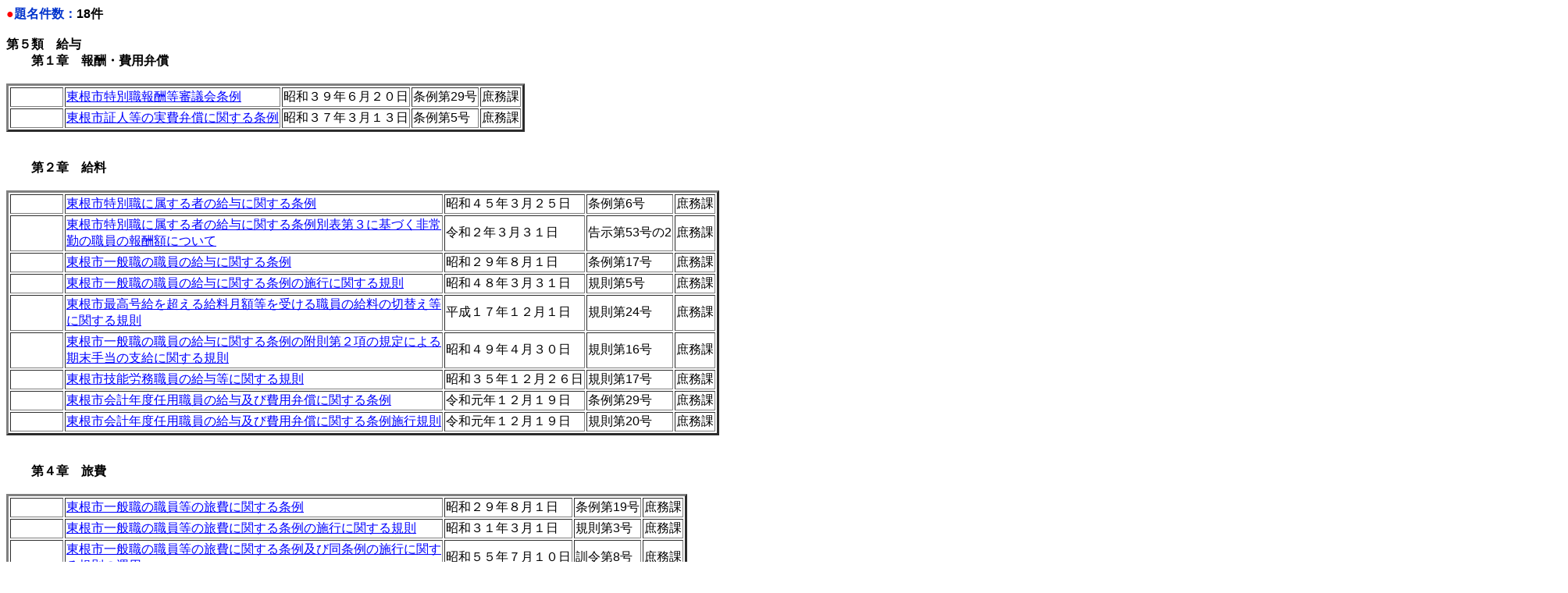

--- FILE ---
content_type: text/html
request_url: https://city.higashine.netj.jp/reiki/bunya_0050000.html
body_size: 8847
content:
<HTML><HEAD><META HTTP-EQUIV="Content-Type" CONTENT="text/html;charset=UTF-8"/><LINK REL="stylesheet" TYPE="text/css" HREF="./style_comm.css"/><SCRIPT Language="JavaScript"><!--
function OpenResDataWin(hno) {
window.open('./' + hno + '/' + hno + '.html','D1W_STATIC_MOKUJI','toolbar=0,location=0,directorys=0,status=0,menubar=1,scrollbars=1,resizable=1' );}

function OpenKokuhouDataWin(Url) {
Status_flg ='toolbar=0,location=0,directorys=0,status=yes,menubar=1,scrollbars=1,resizable=1';
window.open(Url,'D1W_KOKUHOU_RENKEI',Status_flg );
}
function jump()
{
location.href=location.href + '#RESLIST';
return;
}
// -->
</SCRIPT></HEAD><BODY BGCOLOR="#FFFFFF" LINK="#0000FF" ALINK="#FF0000" VLINK="#0000FF" background="./city_mark.gif"/><B><FONT COLOR="#FF0000">●</FONT><FONT COLOR="#0033CC">題名件数：</FONT>18件</B><BR/><BR/><STRONG>第５類　給与<BR/>　　第１章　報酬・費用弁償<BR/></STRONG><BR/><TABLE BORDER="0" cellpadding="0" cellspacing="0" WIDTH="2000"><TR><td><TABLE BORDER="3"><TR><TD>&nbsp;&nbsp;&nbsp;&nbsp;&nbsp;&nbsp;&nbsp;&nbsp;&nbsp;&nbsp;&nbsp;&nbsp;&nbsp;&nbsp;&nbsp;&nbsp</TD><TD><A HREF="javascript:OpenResDataWin('H339901010029')" title="昭和３９年６月２０日  条例  第２９号">東根市特別職報酬等審議会条例</A></TD><TD>昭和３９年６月２０日</TD><TD>条例第29号</TD><TD>庶務課</TD></TR><TR><TD>&nbsp;&nbsp;&nbsp;&nbsp;&nbsp;&nbsp;&nbsp;&nbsp;&nbsp;&nbsp;&nbsp;&nbsp;&nbsp;&nbsp;&nbsp;&nbsp</TD><TD><A HREF="javascript:OpenResDataWin('H337901010005')" title="昭和３７年３月１３日  条例  第５号">東根市証人等の実費弁償に関する条例</A></TD><TD>昭和３７年３月１３日</TD><TD>条例第5号</TD><TD>庶務課</TD></TR></TABLE><BR/><BR/></td></TR></TABLE><STRONG>　　第２章　給料<BR/></STRONG><BR/><TABLE BORDER="0" cellpadding="0" cellspacing="0" WIDTH="2000"><TR><td><TABLE BORDER="3"><TR><TD>&nbsp;&nbsp;&nbsp;&nbsp;&nbsp;&nbsp;&nbsp;&nbsp;&nbsp;&nbsp;&nbsp;&nbsp;&nbsp;&nbsp;&nbsp;&nbsp</TD><TD><A HREF="javascript:OpenResDataWin('H345901010006')" title="昭和４５年３月２５日  条例  第６号">東根市特別職に属する者の給与に関する条例</A></TD><TD>昭和４５年３月２５日</TD><TD>条例第6号</TD><TD>庶務課</TD></TR><TR><TD>&nbsp;&nbsp;&nbsp;&nbsp;&nbsp;&nbsp;&nbsp;&nbsp;&nbsp;&nbsp;&nbsp;&nbsp;&nbsp;&nbsp;&nbsp;&nbsp</TD><TD><A HREF="javascript:OpenResDataWin('H502902500053.002')" title="令和２年３月３１日  告示  第５３号の２">東根市特別職に属する者の給与に関する条例別表第３に基づく非常</BR>勤の職員の報酬額について</A></TD><TD>令和２年３月３１日</TD><TD>告示第53号の2</TD><TD>庶務課</TD></TR><TR><TD>&nbsp;&nbsp;&nbsp;&nbsp;&nbsp;&nbsp;&nbsp;&nbsp;&nbsp;&nbsp;&nbsp;&nbsp;&nbsp;&nbsp;&nbsp;&nbsp</TD><TD><A HREF="javascript:OpenResDataWin('H329901010017')" title="昭和２９年８月１日  条例  第１７号">東根市一般職の職員の給与に関する条例</A></TD><TD>昭和２９年８月１日</TD><TD>条例第17号</TD><TD>庶務課</TD></TR><TR><TD>&nbsp;&nbsp;&nbsp;&nbsp;&nbsp;&nbsp;&nbsp;&nbsp;&nbsp;&nbsp;&nbsp;&nbsp;&nbsp;&nbsp;&nbsp;&nbsp</TD><TD><A HREF="javascript:OpenResDataWin('H348902100005')" title="昭和４８年３月３１日  規則  第５号">東根市一般職の職員の給与に関する条例の施行に関する規則</A></TD><TD>昭和４８年３月３１日</TD><TD>規則第5号</TD><TD>庶務課</TD></TR><TR><TD>&nbsp;&nbsp;&nbsp;&nbsp;&nbsp;&nbsp;&nbsp;&nbsp;&nbsp;&nbsp;&nbsp;&nbsp;&nbsp;&nbsp;&nbsp;&nbsp</TD><TD><A HREF="javascript:OpenResDataWin('H417902100024')" title="平成１７年１２月１日  規則  第２４号">東根市最高号給を超える給料月額等を受ける職員の給料の切替え等</BR>に関する規則</A></TD><TD>平成１７年１２月１日</TD><TD>規則第24号</TD><TD>庶務課</TD></TR><TR><TD>&nbsp;&nbsp;&nbsp;&nbsp;&nbsp;&nbsp;&nbsp;&nbsp;&nbsp;&nbsp;&nbsp;&nbsp;&nbsp;&nbsp;&nbsp;&nbsp</TD><TD><A HREF="javascript:OpenResDataWin('H349902100016')" title="昭和４９年４月３０日  規則  第１６号">東根市一般職の職員の給与に関する条例の附則第２項の規定による</BR>期末手当の支給に関する規則</A></TD><TD>昭和４９年４月３０日</TD><TD>規則第16号</TD><TD>庶務課</TD></TR><TR><TD>&nbsp;&nbsp;&nbsp;&nbsp;&nbsp;&nbsp;&nbsp;&nbsp;&nbsp;&nbsp;&nbsp;&nbsp;&nbsp;&nbsp;&nbsp;&nbsp</TD><TD><A HREF="javascript:OpenResDataWin('H335902100017')" title="昭和３５年１２月２６日  規則  第１７号">東根市技能労務職員の給与等に関する規則</A></TD><TD>昭和３５年１２月２６日</TD><TD>規則第17号</TD><TD>庶務課</TD></TR><TR><TD>&nbsp;&nbsp;&nbsp;&nbsp;&nbsp;&nbsp;&nbsp;&nbsp;&nbsp;&nbsp;&nbsp;&nbsp;&nbsp;&nbsp;&nbsp;&nbsp</TD><TD><A HREF="javascript:OpenResDataWin('H501901010029')" title="令和元年１２月１９日  条例  第２９号">東根市会計年度任用職員の給与及び費用弁償に関する条例</A></TD><TD>令和元年１２月１９日</TD><TD>条例第29号</TD><TD>庶務課</TD></TR><TR><TD>&nbsp;&nbsp;&nbsp;&nbsp;&nbsp;&nbsp;&nbsp;&nbsp;&nbsp;&nbsp;&nbsp;&nbsp;&nbsp;&nbsp;&nbsp;&nbsp</TD><TD><A HREF="javascript:OpenResDataWin('H501902100020')" title="令和元年１２月１９日  規則  第２０号">東根市会計年度任用職員の給与及び費用弁償に関する条例施行規則</BR></A></TD><TD>令和元年１２月１９日</TD><TD>規則第20号</TD><TD>庶務課</TD></TR></TABLE><BR/><BR/></td></TR></TABLE><STRONG>　　第４章　旅費<BR/></STRONG><BR/><TABLE BORDER="0" cellpadding="0" cellspacing="0" WIDTH="2000"><TR><td><TABLE BORDER="3"><TR><TD>&nbsp;&nbsp;&nbsp;&nbsp;&nbsp;&nbsp;&nbsp;&nbsp;&nbsp;&nbsp;&nbsp;&nbsp;&nbsp;&nbsp;&nbsp;&nbsp</TD><TD><A HREF="javascript:OpenResDataWin('H329901010019')" title="昭和２９年８月１日  条例  第１９号">東根市一般職の職員等の旅費に関する条例</A></TD><TD>昭和２９年８月１日</TD><TD>条例第19号</TD><TD>庶務課</TD></TR><TR><TD>&nbsp;&nbsp;&nbsp;&nbsp;&nbsp;&nbsp;&nbsp;&nbsp;&nbsp;&nbsp;&nbsp;&nbsp;&nbsp;&nbsp;&nbsp;&nbsp</TD><TD><A HREF="javascript:OpenResDataWin('H331902100003')" title="昭和３１年３月１日  規則  第３号">東根市一般職の職員等の旅費に関する条例の施行に関する規則</A></TD><TD>昭和３１年３月１日</TD><TD>規則第3号</TD><TD>庶務課</TD></TR><TR><TD>&nbsp;&nbsp;&nbsp;&nbsp;&nbsp;&nbsp;&nbsp;&nbsp;&nbsp;&nbsp;&nbsp;&nbsp;&nbsp;&nbsp;&nbsp;&nbsp</TD><TD><A HREF="javascript:OpenResDataWin('H355902200008')" title="昭和５５年７月１０日  訓令  第８号">東根市一般職の職員等の旅費に関する条例及び同条例の施行に関す</BR>る規則の運用</A></TD><TD>昭和５５年７月１０日</TD><TD>訓令第8号</TD><TD>庶務課</TD></TR><TR><TD>&nbsp;&nbsp;&nbsp;&nbsp;&nbsp;&nbsp;&nbsp;&nbsp;&nbsp;&nbsp;&nbsp;&nbsp;&nbsp;&nbsp;&nbsp;&nbsp</TD><TD><A HREF="javascript:OpenResDataWin('H329901010021')" title="昭和２９年８月１日  条例  第２１号">東根市特別職に属する者等の旅費及び費用弁償に関する条例</A></TD><TD>昭和２９年８月１日</TD><TD>条例第21号</TD><TD>庶務課</TD></TR></TABLE><BR/><BR/></td></TR></TABLE><STRONG>　　第５章　公務災害補償<BR/></STRONG><BR/><TABLE BORDER="0" cellpadding="0" cellspacing="0" WIDTH="2000"><TR><td><TABLE BORDER="3"><TR><TD>&nbsp;&nbsp;&nbsp;&nbsp;&nbsp;&nbsp;&nbsp;&nbsp;&nbsp;&nbsp;&nbsp;&nbsp;&nbsp;&nbsp;&nbsp;&nbsp</TD><TD><A HREF="javascript:OpenResDataWin('H342901010019')" title="昭和４２年１２月２５日  条例  第１９号">東根市議会の議員その他非常勤の職員の公務災害補償等に関する条</BR>例</A></TD><TD>昭和４２年１２月２５日</TD><TD>条例第19号</TD><TD>庶務課</TD></TR><TR><TD>&nbsp;&nbsp;&nbsp;&nbsp;&nbsp;&nbsp;&nbsp;&nbsp;&nbsp;&nbsp;&nbsp;&nbsp;&nbsp;&nbsp;&nbsp;&nbsp</TD><TD><A HREF="javascript:OpenResDataWin('H343902100003')" title="昭和４３年２月２０日  規則  第３号">東根市議会の議員その他非常勤の職員の公務災害補償等に関する条</BR>例の施行に関する規則</A></TD><TD>昭和４３年２月２０日</TD><TD>規則第3号</TD><TD>庶務課</TD></TR><TR><TD>&nbsp;&nbsp;&nbsp;&nbsp;&nbsp;&nbsp;&nbsp;&nbsp;&nbsp;&nbsp;&nbsp;&nbsp;&nbsp;&nbsp;&nbsp;&nbsp</TD><TD><A HREF="javascript:OpenResDataWin('H343909400001')" title="昭和４３年３月２９日  規約  第１号">東根市と山形県消防補償等組合との間の非常勤職員に対する公務災</BR>害補償の事務の委託に関する規約</A></TD><TD>昭和４３年３月２９日</TD><TD>規約第1号</TD><TD>庶務課</TD></TR></TABLE><BR/><BR/></td></TR></TABLE></HTML>